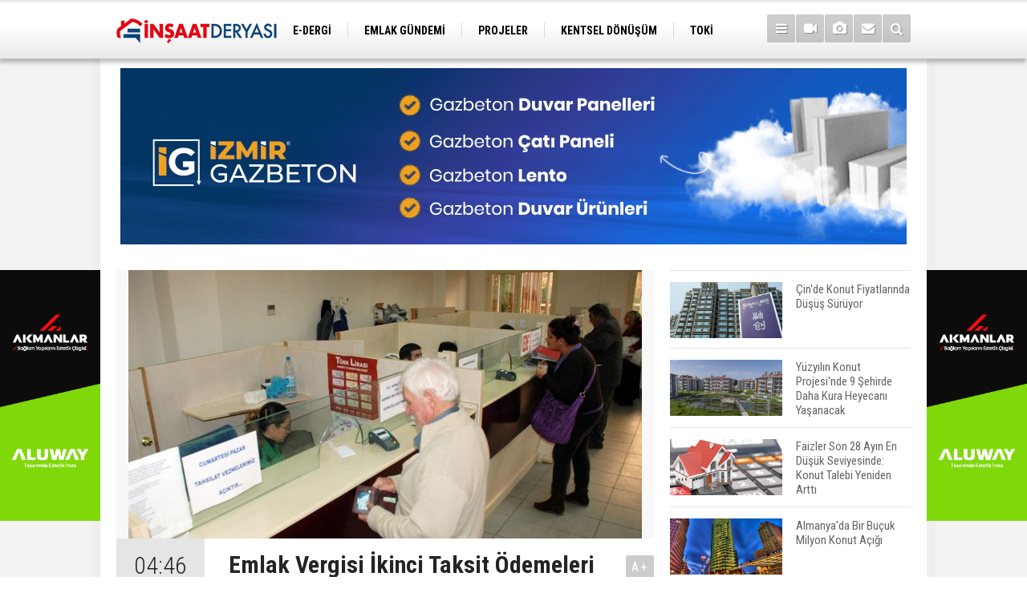

--- FILE ---
content_type: text/html; charset=UTF-8
request_url: https://www.insaatderyasi.com/emlak-vergisi-ikinci-taksit-odemeleri-yarin-basliyor-1367h.htm
body_size: 7728
content:
<!DOCTYPE html>
<html lang="tr">
<head>
<meta http-equiv="Content-Type" content="text/html; charset=UTF-8" />
<meta http-equiv="Content-Language" content="tr" />
<meta name="viewport" content="width=device-width,initial-scale=1,minimum-scale=1,maximum-scale=1,user-scalable=0" />
<link rel="icon" href="/favicon.ico"> 
<title>Emlak Vergisi İkinci Taksit Ödemeleri Yarın Başlıyor</title>
<meta name="keywords" content="emlak vergisi ödeme,emlak vergisi ödemeleri ne zaman,emlak vergisi ikinci taksit ödemesi ne zaman,emlak vergisi borcu" />
<meta name="description" content="Evi, arsası ve dükkanı olanlar için Emlak Vergisi&#039;nin ikinci ödeme süresi yarın başlıyor." />
<link rel="canonical" href="https://www.insaatderyasi.com/emlak-vergisi-ikinci-taksit-odemeleri-yarin-basliyor-1367h.htm" />
<link rel="amphtml" href="https://www.insaatderyasi.com/service/amp/emlak-vergisi-ikinci-taksit-odemeleri-yarin-basliyor-1367h.htm">
<link rel="image_src" type="image/jpeg" href="https://www.insaatderyasi.com/d/news/1096.jpg" />
<meta name="DC.date.issued" content="2016-10-31T04:46:01+03:00" />
<meta name="news_keywords" content="emlak vergisi ödeme,emlak vergisi ödemeleri ne zaman,emlak vergisi ikinci taksit ödemesi ne zaman,emlak vergisi borcu" />
<meta property="og:type" content="article" />
<meta property="og:site_name" content="İnşaat Deryası" />
<meta property="og:url" content="https://www.insaatderyasi.com/emlak-vergisi-ikinci-taksit-odemeleri-yarin-basliyor-1367h.htm" />
<meta property="og:title" content="Emlak Vergisi İkinci Taksit Ödemeleri Yarın Başlıyor" />
<meta property="og:description" content="Evi, arsası ve dükkanı olanlar için Emlak Vergisi&#039;nin ikinci ödeme süresi yarın başlıyor." />
<meta property="og:image" content="https://www.insaatderyasi.com/d/news/1096.jpg" />
<meta property="og:image:width" content="880" />
<meta property="og:image:height" content="440" />
<meta name="twitter:card" content="summary_large_image">
<meta name="twitter:image" content="https://www.insaatderyasi.com/d/news/1096.jpg" />
<meta name="twitter:site" content="@insaatderyasi">
<meta name="twitter:url" content="https://www.insaatderyasi.com/emlak-vergisi-ikinci-taksit-odemeleri-yarin-basliyor-1367h.htm">
<meta name="twitter:title" content="Emlak Vergisi İkinci Taksit Ödemeleri Yarın Başlıyor" />
<meta name="twitter:description" content="Evi, arsası ve dükkanı olanlar için Emlak Vergisi&#039;nin ikinci ödeme süresi yarın başlıyor." />
<link href="https://www.insaatderyasi.com/s/style.css?210518.css" type="text/css" rel="stylesheet" />
<script type="text/javascript">var BURL="https://www.insaatderyasi.com/"; var SURL="https://www.insaatderyasi.com/s/"; var DURL="https://www.insaatderyasi.com/d/";</script>
<script type="text/javascript" src="https://www.insaatderyasi.com/s/function.js?210518.js"></script>
<!-- Global site tag (gtag.js) - Google Analytics -->
<script async src="https://www.googletagmanager.com/gtag/js?id=UA-83854336-1"></script>
<script>
  window.dataLayer = window.dataLayer || [];
  function gtag(){dataLayer.push(arguments);}
  gtag('js', new Date());

  gtag('config', 'UA-83854336-1');
</script>
<!--[if lt IE 9]>
<script src="https://oss.maxcdn.com/html5shiv/3.7.2/html5shiv.min.js"></script>
<script src="https://oss.maxcdn.com/respond/1.4.2/respond.min.js"></script>
<![endif]-->
</head>
<body class="body-main boxed header-fixed">
<div class="CM_pageskin left visible-lg visible-md fixed"><a href="https://aluway.com.tr/" target="_blank"><img class="img-fluid img-responsive" src="https://www.insaatderyasi.com/d/banner/akmanlar-insaat-deryasi-banner-200x500-01.20250830114254.png" /></a></div><div class="CM_pageskin right visible-lg visible-md fixed"><a href="https://aluway.com.tr/" target="_blank"><img class="img-fluid img-responsive" src="https://www.insaatderyasi.com/d/banner/akmanlar-insaat-deryasi-banner-200x500-01.png" /></a></div><header class="base-header"><div class="container"><a class="logo" href="https://www.insaatderyasi.com/" rel="home"><img class="img-responsive" src="https://www.insaatderyasi.com/s/i/logo.png" alt="İnşaat Deryası" width="200" height="70" /></a><nav class="nav-top pull-left"><ul class="clearfix"><li class="parent"><a href="https://www.insaatderyasi.com/egazete/" target="_self"><span>E-DERGİ</span></a></li><li><a href="https://www.insaatderyasi.com/emlak-gundemi-haberleri-18hk.htm" target="_self"><span>EMLAK GÜNDEMİ</span></a></li><li><a href="https://www.insaatderyasi.com/projeler-haberleri-19hk.htm" target="_self"><span>PROJELER</span></a></li><li><a href="https://www.insaatderyasi.com/kentsel-donusum-haberleri-20hk.htm" target="_self"><span>KENTSEL DÖNÜŞÜM</span></a></li><li><a href="https://www.insaatderyasi.com/toki-haberleri-21hk.htm" target="_self"><span>TOKİ</span></a></li><li><a href="https://www.insaatderyasi.com/ulasim-haberleri-22hk.htm" target="_self"><span>ULAŞIM</span></a></li><li><a href="https://www.insaatderyasi.com/ticari-projeler-haberleri-23hk.htm" target="_self"><span>TİCARİ PROJELER</span></a></li><li><a href="https://www.insaatderyasi.com/arsa-arazi-haberleri-24hk.htm" target="_self"><span>ARSA-ARAZİ</span></a></li><li><a href="https://www.insaatderyasi.com/imar-haberleri-25hk.htm" target="_self"><span>İMAR</span></a></li></ul></nav><div class="nav-mini pull-right"><a href="javascript:;" class="toggle" id="menu_toggle" title="Menu" rel="self"><i class="icon-menu"></i></a><a href="https://www.insaatderyasi.com/video-galeri.htm" title="Web TV"><i class="icon-videocam"></i></a><a href="https://www.insaatderyasi.com/foto-galeri.htm" title="Foto Galeri"><i class="icon-camera"></i></a><a href="https://www.insaatderyasi.com/contact.php" title="İletişim"><i class="icon-mail-alt"></i></a><a href="https://www.insaatderyasi.com/search_result.php" title="Site içi arama"><i class="icon-search"></i></a></div><div id="menu"><ul class="topics clearfix"><li><span>Kategoriler</span><ul><li><a href="https://www.insaatderyasi.com/arsa-arazi-haberleri-24hk.htm" target="_self">Arsa-Arazi</a></li><li><a href="https://www.insaatderyasi.com/dekorasyon-haberleri-29hk.htm" target="_self">Dekorasyon</a></li><li><a href="https://www.insaatderyasi.com/emlak-gundemi-haberleri-18hk.htm" target="_self">Emlak Gündemi</a></li><li><a href="https://www.insaatderyasi.com/ihale-haberleri-32hk.htm" target="_self">İhale</a></li><li><a href="https://www.insaatderyasi.com/imar-haberleri-25hk.htm" target="_self">İmar</a></li><li><a href="https://www.insaatderyasi.com/insaat-malzemeleri-haberleri-33hk.htm" target="_self">İnşaat Malzemeleri</a></li><li><a href="https://www.insaatderyasi.com/kentsel-donusum-haberleri-20hk.htm" target="_self">Kentsel Dönüşüm</a></li><li><a href="https://www.insaatderyasi.com/magazin-haberleri-31hk.htm" target="_self">Magazin</a></li><li><a href="https://www.insaatderyasi.com/projeler-haberleri-19hk.htm" target="_self">Projeler</a></li><li><a href="https://www.insaatderyasi.com/sektorel-haberleri-30hk.htm" target="_self">Sektörel</a></li><li><a href="https://www.insaatderyasi.com/ticari-projeler-haberleri-23hk.htm" target="_self">Ticari Projeler</a></li><li><a href="https://www.insaatderyasi.com/toki-haberleri-21hk.htm" target="_self">TOKİ</a></li><li><a href="https://www.insaatderyasi.com/turizm-haberleri-28hk.htm" target="_self">Turizm</a></li><li><a href="https://www.insaatderyasi.com/ulasim-haberleri-22hk.htm" target="_self">Ulaşım</a></li><li><a href="https://www.insaatderyasi.com/vergi-kredi-haberleri-26hk.htm" target="_self">Vergi-Kredi</a></li></ul></li><li><span>Foto Galeri</span><ul><li><a href="https://www.insaatderyasi.com/dekorasyon-13gk.htm">Dekorasyon</a></li><li><a href="https://www.insaatderyasi.com/dunya-15gk.htm">Dünya</a></li><li><a href="https://www.insaatderyasi.com/emlak-gundemi-11gk.htm">Emlak Gündemi</a></li><li><a href="https://www.insaatderyasi.com/magazin-14gk.htm">Magazin</a></li><li><a href="https://www.insaatderyasi.com/projeler-12gk.htm">Projeler</a></li></ul></li><li><span>Web TV</span><ul><li><a href="https://www.insaatderyasi.com/dekorasyon-15vk.htm">Dekorasyon</a></li><li><a href="https://www.insaatderyasi.com/emlak-gundemi-12vk.htm">Emlak Gündemi</a></li><li><a href="https://www.insaatderyasi.com/kentsel-donusum-13vk.htm">Kentsel Dönüşüm</a></li><li><a href="https://www.insaatderyasi.com/magazin-14vk.htm">Magazin</a></li><li><a href="https://www.insaatderyasi.com/projeler-11vk.htm">Projeler</a></li><li><a href="https://www.insaatderyasi.com/sektorel-16vk.htm">Sektörel</a></li><li><a href="https://www.insaatderyasi.com/teknoloji-17vk.htm">Teknoloji</a></li></ul></li><li><span>Diğer</span><ul><li><a href="https://www.insaatderyasi.com/yazarlar.htm">Yazarlar</a></li><li><a href="https://www.insaatderyasi.com/mansetler.htm">Manşetler</a></li><li><a href="https://www.insaatderyasi.com/gunun-haberleri.htm">Günün Haberleri</a></li><li><a href="https://www.insaatderyasi.com/gazete.htm">Gazete Manşetleri</a></li><li><a href="https://www.insaatderyasi.com/weather_report.php">Hava Durumu</a></li><li><a href="https://www.insaatderyasi.com/prayer.php">Namaz Vakitleri</a></li><li><a href="https://www.insaatderyasi.com/sitene-ekle.htm">Sitene Ekle</a></li><li><a href="https://www.insaatderyasi.com/contact.php">İletişim</a></li></ul></li></ul></div></div></header><main role="main"><div class="container"><div class="banner banner-wide" id="banner_logo_bottom"><a href="https://www.izmirgazbeton.com/" target="_blank"><img class="img-fluid img-responsive" src="https://www.insaatderyasi.com/d/banner/izmirgazbeton1.20250407134522.gif" /></a></div></div><div class="offset-top"></div><div class="page-inner"><div class="container clearfix"><div class="page-content news-scroll" data-pages="[{&quot;id&quot;:&quot;30507&quot;,&quot;link&quot;:&quot;konut-satislari-2025te-tum-zamanlarin-rekorunu-kirdi-30507h.htm&quot;},{&quot;id&quot;:&quot;30504&quot;,&quot;link&quot;:&quot;izmirde-ortalama-konut-fiyati-4-5-milyon-tlyi-asti-30504h.htm&quot;},{&quot;id&quot;:&quot;30503&quot;,&quot;link&quot;:&quot;thbb-insaat-yili-dengede-kapatti-30503h.htm&quot;},{&quot;id&quot;:&quot;30502&quot;,&quot;link&quot;:&quot;nova-park-bornovada-yasam-basladi-30502h.htm&quot;},{&quot;id&quot;:&quot;30500&quot;,&quot;link&quot;:&quot;maliye-kira-gelirlerini-mercek-altina-aldi-30500h.htm&quot;},{&quot;id&quot;:&quot;30499&quot;,&quot;link&quot;:&quot;turkiyede-konut-fiyati-oecdyi-solladi-30499h.htm&quot;},{&quot;id&quot;:&quot;30498&quot;,&quot;link&quot;:&quot;konut-fiyatlari-2025i-reel-kayipla-kapatti-30498h.htm&quot;},{&quot;id&quot;:&quot;30496&quot;,&quot;link&quot;:&quot;konut-kredilerinde-guncel-faiz-oranlari-ne-durumda-30496h.htm&quot;},{&quot;id&quot;:&quot;30494&quot;,&quot;link&quot;:&quot;bumider-sosyal-projelere-odaklandi-30494h.htm&quot;},{&quot;id&quot;:&quot;30492&quot;,&quot;link&quot;:&quot;cesme-belediyesi-708-sosyal-konut-insa-edecek-30492h.htm&quot;},{&quot;id&quot;:&quot;30491&quot;,&quot;link&quot;:&quot;kiracilar-dikkat-bos-dekont-basinizi-yakabilir-30491h.htm&quot;},{&quot;id&quot;:&quot;30485&quot;,&quot;link&quot;:&quot;gayrimenkulde-tarihi-kirilma-daha-cok-turkler-yurtdisindan-konut-aliyor-30485h.htm&quot;},{&quot;id&quot;:&quot;30484&quot;,&quot;link&quot;:&quot;kktcde-konut-alana-vatandaslik-verilecek-30484h.htm&quot;},{&quot;id&quot;:&quot;30483&quot;,&quot;link&quot;:&quot;insaat-uretiminde-yillik-artis-30483h.htm&quot;},{&quot;id&quot;:&quot;30482&quot;,&quot;link&quot;:&quot;emlak-konut-gyo-2025te-104-milyar-tllik-satis-yapti-30482h.htm&quot;}]"><div id="news-1367" data-order="1" data-id="1367" data-title="Emlak Vergisi İkinci Taksit Ödemeleri Yarın Başlıyor" data-url="https://www.insaatderyasi.com/emlak-vergisi-ikinci-taksit-odemeleri-yarin-basliyor-1367h.htm"><div class="imgc image"><img src="https://www.insaatderyasi.com/d/news/1096.jpg" alt="Emlak Vergisi İkinci Taksit Ödemeleri Yarın Başlıyor" /></div><aside class="article-side clearfix"><div class="content-date"><span class="p1">04:46</span><span class="p2">31 Ekim 2016</span></div><div class="content-tools bookmark-block" data-type="1" data-twitter="insaatderyasi"><a class="icon-mail-alt" rel="nofollow" href="javascript:void(0)" onclick="return openPopUp_520x390('https://www.insaatderyasi.com/send_to_friend.php?type=1&amp;id=1367');" title="Arkadaşına Gönder"></a><a class="icon-print" rel="nofollow" href="javascript:void(0)" onclick="return openPopUp_670x500('https://www.insaatderyasi.com/print.php?type=1&amp;id=1367')" title="Yazdır"></a><span class="icon-comment" onclick="$.scrollTo('#comment_form_1367', 600);" title="Yorum Yap"></span></div></aside><article class="news-detail clearfix"><div class="content-heading"><h1 class="content-title">Emlak Vergisi İkinci Taksit Ödemeleri Yarın Başlıyor
</h1><h2 class="content-description"><summary>Evi, arsası ve dükkanı olanlar için Emlak Vergisi'nin ikinci ödeme süresi yarın başlıyor.</summary></h2><div class="banner advert-spot"><a href="https://aluway.com.tr/" target="_blank"><img class="img-fluid img-responsive" src="https://www.insaatderyasi.com/d/banner/akmanlar-insaat-deryasi-banner-670x220.gif" /></a></div><div class="text-size"><span onclick="changeFontSize('.text-content', 'u');" title="Yazıyı büyüt">A+</span><span onclick="changeFontSize('.text-content', 'd');" title="Yazıyı küçült">A-</span></div></div><div class="text-content"><p style='color: #484141; font-family: ";'><span style="font-family: arial, helvetica, sans-serif; font-size: 14pt;">2016 yılına ilişkin Emlak Vergisi'nin ilk taksidi Mart-Nisan-Mayıs aylarında yapılıyor. Bu verginin ikinci taksit ödemeleri 1 Kasım'da başlıyor. Son gün ise 1 Aralık olarak belirlendi.</span></p>
<h4 style='color: #484141; font-family: proximanovabold, ";'><span style="font-family: arial, helvetica, sans-serif; font-size: 14pt;">ZAMANINDA ÖDEMEYENLER CEZALANDIRILACAK</span></h4>
<p style='color: #484141; font-family: ";'><span style="font-family: arial, helvetica, sans-serif; font-size: 14pt;">Evi, arsası veya dükkanı olanlar 'Emlak Vergisi'ni ödemek zorunda. Zamanında ödemeyenler ise her ay yüzde 1,40 ceza ödeyecek. Gecikme cezası 6183 Sayılı Kanuna göre belirleniyor. Buna göre; gecikme cezası aylık yüzde 1.40, yıllık ise yüzde 16.80 olduğu açıklandı.</span></p>
<p style='color: #484141; font-family: ";'><span style="font-family: arial, helvetica, sans-serif; font-size: 14pt;">Arsa, arazi, mesken ve işyerine ait vergiler asgari rayiç değerleri üzerinden hesaplanıyor. Ödemeler belediyelerin gişelerinden, internet (e-belediye) sistemi üzerinden kredi kartıyla yapılabilir. Ayrıca isteyenler PTT aracılığı ile vergi borcunu ödeyebiliyor.</span></p>
<p style='color: #484141; font-family: ";'><span style="font-family: arial, helvetica, sans-serif; font-size: 14pt;">Emlak vergisi ödemeyecek kişiler ise; hiçbir geliri olmayanlar, işsizler, ev hanımları, engelliler, gaziler, şehit dul ve yetimleri, emekli maaşmdan başka geliri olmayanlar ile bu kişilerin dul, yetimler olduğu açıklandı.</span></p>
<h4 style='color: #484141; font-family: proximanovabold, ";'><span style="font-family: arial, helvetica, sans-serif; font-size: 14pt;">KİMLER MUAF OLACAK</span></h4>
<p style='color: #484141; font-family: ";'><span style="font-family: arial, helvetica, sans-serif; font-size: 14pt;">Hiçbir geliri olmayanlar, işsizler, ev hanımları, engelliler, gaziler, şehit dul ve yetimleri, emekli maaşmdan başka geliri olmayanlar ile bu kişilerin dul, yetimleri Emlak Vergisi ödemiyor. Bu imkandan ev brüt alanı 200 metrekareyi aşmayan ve sadece 'bir' konutu olanlar yararlanıyor.</span></p>
<p style='color: #484141; font-family: ";'><span style="font-family: arial, helvetica, sans-serif; font-size: 14pt;">Arsası, iki veya üzeri konutu olanlar, tek konutunu işyeri olarak kiraya verenler vergi bdüyor. Sıfır oranlı Emlak Vergisi için illa o evde oturmak gerekmiyor. Evi kiraya verip kirada oturan vergi ödemiyor. Vergi ödememek için belediyeye başvuru şart.</span></p>
<h4 style='color: #484141; font-family: proximanovabold, ";'><span style="font-family: arial, helvetica, sans-serif; font-size: 14pt;">EV ALAN 2017'DE ÖDEYECEK</span></h4>
<p style='color: #484141; font-family: ";'><span style="font-family: arial, helvetica, sans-serif; font-size: 14pt;">Emlak Vergisi Kanunu'nun 5'inci maddesine göre; sıfır ev alanlara muafiyet var. Yani evin alındığı tarihi izleyen 5 yıl boyunca evin Emlak Vergisi değerinin dörtte biri (yüzde 25'i), vergiden düşülecek.</span></p></div><div class="news-label"><i class="icon-tag"></i> <span>Etiketler :</span> <a href="https://www.insaatderyasi.com/emlak-vergisi-odeme-haberleri.htm" title="emlak vergisi ödeme haberleri" rel="tag">emlak vergisi ödeme</a>, <a href="https://www.insaatderyasi.com/emlak-vergisi-odemeleri-ne-zaman-haberleri.htm" title="emlak vergisi ödemeleri ne zaman haberleri" rel="tag">emlak vergisi ödemeleri ne zaman</a>, <a href="https://www.insaatderyasi.com/emlak-vergisi-ikinci-taksit-odemesi-ne-zaman-haberleri.htm" title="emlak vergisi ikinci taksit ödemesi ne zaman haberleri" rel="tag">emlak vergisi ikinci taksit ödemesi ne zaman</a>, <a href="https://www.insaatderyasi.com/emlak-vergisi-borcu-haberleri.htm" title="emlak vergisi borcu haberleri" rel="tag">emlak vergisi borcu</a></div></article><section class="comment-block"><h1 class="caption"><span>HABERE</span> YORUM KAT</h1><div class="comment_add clearfix"><form method="post" id="comment_form_1367" onsubmit="return addComment(this, 1, 1367);"><textarea name="comment_content" class="comment_content" rows="6" placeholder="YORUMUNUZ" maxlength="500"></textarea><input type="hidden" name="reply" value="0" /><span class="reply_to"></span><input type="text" name="member_name" class="member_name" placeholder="AD-SOYAD" /><input type="submit" name="comment_submit" class="comment_submit" value="YORUMLA" /></form><div class="info"><b>UYARI:</b> Küfür, hakaret, rencide edici cümleler veya imalar, inançlara saldırı içeren, imla kuralları ile yazılmamış,<br /> Türkçe karakter kullanılmayan ve büyük harflerle yazılmış yorumlar onaylanmamaktadır.</div></div></section></div></div><aside class="base-side position-sticky clearfix"><div class="headline-side"><ul class="row ms-row-fit show-scroll"><li class="col-xs-12 col-ms-12 col-sm-6 col-md-12"><a href="https://www.insaatderyasi.com/cinde-konut-fiyatlarinda-dusus-suruyor-30505h.htm"><span class="i imgc"><img class="lazy" data-src="https://www.insaatderyasi.com/d/news_t/43925.jpg" alt="Çin&#039;de Konut Fiyatlarında Düşüş Sürüyor" width="140" height="70" /></span><span class="t">Çin'de Konut Fiyatlarında Düşüş Sürüyor</span></a></li><li class="col-xs-12 col-ms-12 col-sm-6 col-md-12"><a href="https://www.insaatderyasi.com/yuzyilin-konut-projesinde-9-sehirde-daha-kura-heyecani-yasanacak-30495h.htm"><span class="i imgc"><img class="lazy" data-src="https://www.insaatderyasi.com/d/news_t/43913.jpg" alt="Yüzyılın Konut Projesi&#039;nde 9 Şehirde Daha Kura Heyecanı Yaşanacak" width="140" height="70" /></span><span class="t">Yüzyılın Konut Projesi'nde 9 Şehirde Daha Kura Heyecanı Yaşanacak</span></a></li><li class="col-xs-12 col-ms-12 col-sm-6 col-md-12"><a href="https://www.insaatderyasi.com/faizler-son-28-ayin-en-dusuk-seviyesinde-konut-talebi-yeniden-artti-30493h.htm"><span class="i imgc"><img class="lazy" data-src="https://www.insaatderyasi.com/d/news_t/43911.jpg" alt="Faizler Son 28 Ayın En Düşük Seviyesinde: Konut Talebi Yeniden Arttı" width="140" height="70" /></span><span class="t">Faizler Son 28 Ayın En Düşük Seviyesinde: Konut Talebi Yeniden Arttı</span></a></li><li class="col-xs-12 col-ms-12 col-sm-6 col-md-12"><a href="https://www.insaatderyasi.com/almanyada-bir-bucuk-milyon-konut-acigi-30490h.htm"><span class="i imgc"><img class="lazy" data-src="https://www.insaatderyasi.com/d/news_t/43908.jpg" alt="Almanya&#039;da Bir Buçuk Milyon Konut Açığı" width="140" height="70" /></span><span class="t">Almanya'da Bir Buçuk Milyon Konut Açığı</span></a></li><li class="col-xs-12 col-ms-12 col-sm-6 col-md-12"><a href="https://www.insaatderyasi.com/ciglide-koyici-ve-yakakent-revizyon-imar-planlari-vatandaslarla-paylasildi-30489h.htm"><span class="i imgc"><img class="lazy" data-src="https://www.insaatderyasi.com/d/news_t/43907.jpg" alt="Çiğli’de Köyiçi ve Yakakent Revizyon İmar Planları Vatandaşlarla Paylaşıldı" width="140" height="70" /></span><span class="t">Çiğli’de Köyiçi ve Yakakent Revizyon İmar Planları Vatandaşlarla Paylaşıldı</span></a></li><li class="col-xs-12 col-ms-12 col-sm-6 col-md-12"><a href="https://www.insaatderyasi.com/yatirim-yapmak-icin-en-cok-prim-yapan-5-arsa-turu-30488h.htm"><span class="i imgc"><img class="lazy" data-src="https://www.insaatderyasi.com/d/news_t/43906.jpg" alt="Yatırım Yapmak İçin En Çok Prim Yapan 5 Arsa Türü!" width="140" height="70" /></span><span class="t">Yatırım Yapmak İçin En Çok Prim Yapan 5 Arsa Türü!</span></a></li><li class="col-xs-12 col-ms-12 col-sm-6 col-md-12"><a href="https://www.insaatderyasi.com/kira-ve-konut-fiyatlari-y-ve-z-kusaginin-finansal-tercihlerini-degistirdi-30487h.htm"><span class="i imgc"><img class="lazy" data-src="https://www.insaatderyasi.com/d/news_t/43905.jpg" alt="Kira ve Konut Fiyatları, Y ve Z Kuşağının Finansal Tercihlerini Değiştirdi" width="140" height="70" /></span><span class="t">Kira ve Konut Fiyatları, Y ve Z Kuşağının Finansal Tercihlerini Değiştirdi</span></a></li><li class="col-xs-12 col-ms-12 col-sm-6 col-md-12"><a href="https://www.insaatderyasi.com/sosyal-konut-projesine-basvuru-sureciyle-ilgili-dolandiricilik-uyarisi-30486h.htm"><span class="i imgc"><img class="lazy" data-src="https://www.insaatderyasi.com/d/news_t/43904.jpg" alt="Sosyal Konut Projesi’ne Başvuru Süreciyle İlgili Dolandırıcılık Uyarısı" width="140" height="70" /></span><span class="t">Sosyal Konut Projesi’ne Başvuru Süreciyle İlgili Dolandırıcılık Uyarısı</span></a></li><li class="col-xs-12 col-ms-12 col-sm-6 col-md-12"><a href="https://www.insaatderyasi.com/abdde-ikinci-el-konut-satislari-son-uc-yilin-zirvesinde-30480h.htm"><span class="i imgc"><img class="lazy" data-src="https://www.insaatderyasi.com/d/news_t/43897.jpg" alt="ABD&#039;de İkinci El Konut Satışları Son Üç Yılın Zirvesinde" width="140" height="70" /></span><span class="t">ABD'de İkinci El Konut Satışları Son Üç Yılın Zirvesinde</span></a></li><li class="col-xs-12 col-ms-12 col-sm-6 col-md-12"><a href="https://www.insaatderyasi.com/emlak-konut-gyonun-2026-hedefi-7-bin-801-bagimsiz-bolum-satisi-30478h.htm"><span class="i imgc"><img class="lazy" data-src="https://www.insaatderyasi.com/d/news_t/43893.jpg" alt="Emlak Konut GYO&#039;nun 2026 Hedefi 7 Bin 801 Bağımsız Bölüm Satışı" width="140" height="70" /></span><span class="t">Emlak Konut GYO'nun 2026 Hedefi 7 Bin 801 Bağımsız Bölüm Satışı</span></a></li></ul></div><div class="side-content news-side-list"><div class="side-caption-2"><span>Bu Kategorideki Diğer Haberler</span></div><div class="row ms-row-fit"><a class="col-xs-12 col-ms-6 col-sm-6 col-md-12" href="https://www.insaatderyasi.com/konut-satislari-2025te-tum-zamanlarin-rekorunu-kirdi-30507h.htm"><img class="img-responsive" src="https://www.insaatderyasi.com/d/news/43927.jpg" alt="Konut Satışları 2025&#039;te Tüm Zamanların Rekorunu Kırdı" /><span class="t">Konut Satışları 2025'te Tüm Zamanların Rekorunu Kırdı</span></a><a class="col-xs-12 col-ms-6 col-sm-6 col-md-12" href="https://www.insaatderyasi.com/tuik-acikladi-konutta-rekor-satis-30506h.htm"><img class="img-responsive" src="https://www.insaatderyasi.com/d/news/43926.jpg" alt="TÜİK Açıkladı: 2025&#039;te Konutta Rekor Satış" /><span class="t">TÜİK Açıkladı: 2025'te Konutta Rekor Satış</span></a><a class="col-xs-12 col-ms-6 col-sm-6 col-md-12" href="https://www.insaatderyasi.com/cinde-konut-fiyatlarinda-dusus-suruyor-30505h.htm"><img class="img-responsive" src="https://www.insaatderyasi.com/d/news/43925.jpg" alt="Çin&#039;de Konut Fiyatlarında Düşüş Sürüyor" /><span class="t">Çin'de Konut Fiyatlarında Düşüş Sürüyor</span></a><a class="col-xs-12 col-ms-6 col-sm-6 col-md-12" href="https://www.insaatderyasi.com/izmirde-ortalama-konut-fiyati-4-5-milyon-tlyi-asti-30504h.htm"><img class="img-responsive" src="https://www.insaatderyasi.com/d/news/43924.jpg" alt="İzmir&#039;de Ortalama Konut Fiyatı 4.5 Milyon TL’yi Aştı" /><span class="t">İzmir'de Ortalama Konut Fiyatı 4.5 Milyon TL’yi Aştı</span></a><a class="col-xs-12 col-ms-6 col-sm-6 col-md-12" href="https://www.insaatderyasi.com/thbb-insaat-yili-dengede-kapatti-30503h.htm"><img class="img-responsive" src="https://www.insaatderyasi.com/d/news/43922.jpg" alt="THBB: İnşaat Yılı Dengede Kapattı" /><span class="t">THBB: İnşaat Yılı Dengede Kapattı</span></a></div></div></aside></div></div></main><footer class="base-footer"><div class="container"><a class="logo" href="https://www.insaatderyasi.com/" rel="home"><img class="img-responsive" src="https://www.insaatderyasi.com/s/i/logo.png" alt="İnşaat Deryası" width="200" height="70" /></a><ul class="nav-footer"><li class="parent"><a href="https://www.insaatderyasi.com/./" target="_self">Ana Sayfa</a></li><li class="parent"><a href="https://www.insaatderyasi.com/kunye-8s.htm" target="_self">Künye</a></li><li class="parent"><a href="https://www.insaatderyasi.com/contact.php" target="_self">İletişim</a></li><li class="parent"><a href="https://www.insaatderyasi.com/rss/" target="_self">RSS</a></li></ul><div class="nav-social"><a href="https://www.facebook.com/insaatderyasi/?fref=ts" rel="nofollow" target="_blank" title="Facebook ile takip et"><i class="icon-facebook"></i></a><a href="https://twitter.com/insaatderyasi" rel="nofollow" target="_blank" title="Twitter ile takip et"><i class="icon-twitter"></i></a><a href="https://www.insaatderyasi.com/rss/" target="_blank" title="RSS, News Feed, Haber Beslemesi"><i class="icon-rss"></i></a><a href="https://www.insaatderyasi.com/search_result.php" title="Site içi arama"><i class="icon-search"></i></a></div><div class="info">Tüm Hakları Saklıdır &copy; 2016 <h1>İnşaat Deryası</h1> &nbsp;|&nbsp; <span class="cm-sign"><a href="https://www.cmbilisim.com/haber-portali-20s.htm" target="_blank" title="CMNews Haber Portalı Scripti">Haber Scripti</a><i class="icon-cm" title="CM Bilişim Teknolojileri"></i></span></div><div class="back-to-top"><i class="icon-up-open"></i></div><div class="nav-ql"><ul class="clearfix"></ul></div><div class="footer-news"><h2><a href="https://www.insaatderyasi.com/gunun-haberleri.htm">Günün Öne Çıkan Haberleri</a></h2><ul class="clearfix"><li><a class="icon-angle-right" href="https://www.insaatderyasi.com/konut-satislari-2025te-tum-zamanlarin-rekorunu-kirdi-30507h.htm">Konut Satışları 2025'te Tüm Zamanların Rekorunu Kırdı</a></li><li><a class="icon-angle-right" href="https://www.insaatderyasi.com/tuik-acikladi-konutta-rekor-satis-30506h.htm">TÜİK Açıkladı: 2025'te Konutta Rekor Satış</a></li><li><a class="icon-angle-right" href="https://www.insaatderyasi.com/izmirde-ortalama-konut-fiyati-4-5-milyon-tlyi-asti-30504h.htm">İzmir'de Ortalama Konut Fiyatı 4.5 Milyon TL’yi Aştı</a></li><li><a class="icon-angle-right" href="https://www.insaatderyasi.com/thbb-insaat-yili-dengede-kapatti-30503h.htm">THBB: İnşaat Yılı Dengede Kapattı</a></li><li><a class="icon-angle-right" href="https://www.insaatderyasi.com/cinde-konut-fiyatlarinda-dusus-suruyor-30505h.htm">Çin'de Konut Fiyatlarında Düşüş Sürüyor</a></li><li><a class="icon-angle-right" href="https://www.insaatderyasi.com/nova-park-bornovada-yasam-basladi-30502h.htm">Nova Park Bornova’da Yaşam Başladı</a></li><li><a class="icon-angle-right" href="https://www.insaatderyasi.com/konut-fiyatlari-2025i-reel-kayipla-kapatti-30498h.htm">Konut Fiyatları 2025'i Reel Kayıpla Kapattı</a></li><li><a class="icon-angle-right" href="https://www.insaatderyasi.com/maliye-kira-gelirlerini-mercek-altina-aldi-30500h.htm">Maliye Kira Gelirlerini Mercek Altına Aldı</a></li><li><a class="icon-angle-right" href="https://www.insaatderyasi.com/turkiyede-konut-fiyati-oecdyi-solladi-30499h.htm">Türkiye’de Konut Fiyatı OECD’yi Solladı</a></li><li><a class="icon-angle-right" href="https://www.insaatderyasi.com/konut-kredilerinde-guncel-faiz-oranlari-ne-durumda-30496h.htm">Konut Kredilerinde Güncel Faiz Oranları Ne Durumda?</a></li><li><a class="icon-angle-right" href="https://www.insaatderyasi.com/engin-tuncer-ikinci-ev-kul-hakkina-girer-30501h.htm">Engin Tuncer: İkinci Ev Kul Hakkına Girer</a></li><li><a class="icon-angle-right" href="https://www.insaatderyasi.com/yuzyilin-konut-projesinde-9-sehirde-daha-kura-heyecani-yasanacak-30495h.htm">Yüzyılın Konut Projesi'nde 9 Şehirde Daha Kura Heyecanı Yaşanacak</a></li><li><a class="icon-angle-right" href="https://www.insaatderyasi.com/bumider-sosyal-projelere-odaklandi-30494h.htm">BUMİDER Sosyal Projelere Odaklandı</a></li><li><a class="icon-angle-right" href="https://www.insaatderyasi.com/faizler-son-28-ayin-en-dusuk-seviyesinde-konut-talebi-yeniden-artti-30493h.htm">Faizler Son 28 Ayın En Düşük Seviyesinde: Konut Talebi Yeniden Arttı</a></li><li><a class="icon-angle-right" href="https://www.insaatderyasi.com/cesme-belediyesi-708-sosyal-konut-insa-edecek-30492h.htm">Çeşme Belediyesi 708 Sosyal Konut İnşa Edecek</a></li></ul></div></div></footer><script type="application/ld+json">
{
    "@context": "http://schema.org",
    "@graph": [
        {
            "@type": "WebSite",
            "url": "https://www.insaatderyasi.com/",
            "name": "İnşaat Deryası  | Sektörün Haber Kaynağı",
            "description": "İnşaat sektörü ile ilgili tüm gelişmelerden ve haberdar olun....",
            "image": {
                "@type": "ImageObject",
                "url": "https://www.insaatderyasi.com/s/i/facebook-default-share.png",
                "width": 600,
                "height": 315
            }
        },
        {
            "@type": "Organization",
            "name": "İnşaat Deryası",
            "url": "https://www.insaatderyasi.com/",
            "logo": "https://www.insaatderyasi.com/s/i/logo.png",
            "address": "Bestekar Yusuf Nalkesen Sokak No: 56/B Bostanlı - Karşıyaka",
            "sameAs": [
                "https://www.facebook.com/insaatderyasi/?fref=ts",
                "https://twitter.com/insaatderyasi"
            ]
        },
        {
            "@type": "BreadcrumbList",
            "itemListElement": [
                {
                    "@type": "ListItem",
                    "position": 1,
                    "item": {
                        "@id": "https://www.insaatderyasi.com/",
                        "name": "Haberler"
                    }
                },
                {
                    "@type": "ListItem",
                    "position": 2,
                    "item": {
                        "@id": "https://www.insaatderyasi.com/emlak-gundemi-haberleri-18hk.htm",
                        "name": "Emlak Gündemi"
                    }
                }
            ]
        },
        {
            "@type": "NewsArticle",
            "datePublished": "2016-10-31T04:46:01+03:00",
            "dateCreated": "2016-10-31T04:46:01+03:00",
            "dateModified": "2016-10-31T04:46:01+03:00",
            "headline": "Emlak Vergisi İkinci Taksit Ödemeleri Yarın Başlıyor",
            "description": "Evi, arsası ve dükkanı olanlar için Emlak Vergisi&#039;nin ikinci ödeme süresi yarın başlıyor.",
            "articleSection": "Emlak Gündemi",
            "keywords": [
                "emlak vergisi ödeme",
                "emlak vergisi ödemeleri ne zaman",
                "emlak vergisi ikinci taksit ödemesi ne zaman",
                "emlak vergisi borcu"
            ],
            "image": [
                "https://www.insaatderyasi.com/d/news/1096.jpg"
            ],
            "speakable": {
                "@type": "SpeakableSpecification",
                "cssSelector": [
                    ".content-title",
                    ".content-description",
                    ".text-content"
                ]
            },
            "author": {
                "@type": "Organization",
                "name": "İnşaat Deryası",
                "logo": {
                    "@type": "ImageObject",
                    "url": "https://www.insaatderyasi.com/s/i/logo.png",
                    "width": "250",
                    "height": "100"
                }
            },
            "publisher": {
                "@type": "Organization",
                "name": "İnşaat Deryası",
                "logo": {
                    "@type": "ImageObject",
                    "url": "https://www.insaatderyasi.com/s/i/logo.png",
                    "width": "250",
                    "height": "100"
                }
            },
            "mainEntityOfPage": "https://www.insaatderyasi.com/emlak-vergisi-ikinci-taksit-odemeleri-yarin-basliyor-1367h.htm",
            "inLanguage": "tr-TR"
        }
    ]
}
</script>
<!-- 0.067668914794922 --><script defer src="https://static.cloudflareinsights.com/beacon.min.js/vcd15cbe7772f49c399c6a5babf22c1241717689176015" integrity="sha512-ZpsOmlRQV6y907TI0dKBHq9Md29nnaEIPlkf84rnaERnq6zvWvPUqr2ft8M1aS28oN72PdrCzSjY4U6VaAw1EQ==" data-cf-beacon='{"version":"2024.11.0","token":"de0bdb4e7243450c9f222381c35d5eaa","r":1,"server_timing":{"name":{"cfCacheStatus":true,"cfEdge":true,"cfExtPri":true,"cfL4":true,"cfOrigin":true,"cfSpeedBrain":true},"location_startswith":null}}' crossorigin="anonymous"></script>
</body></html>